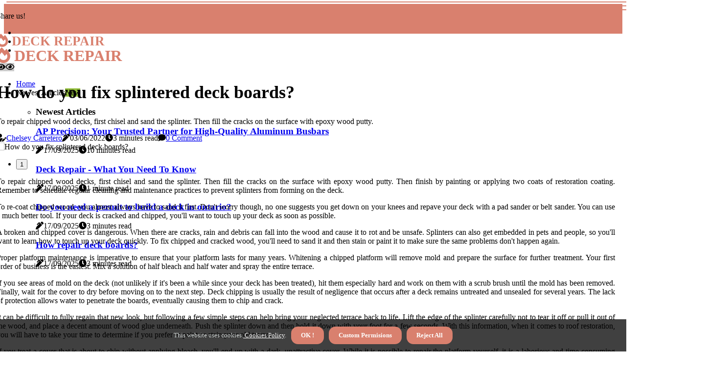

--- FILE ---
content_type: text/html;charset=utf-8
request_url: https://www.deck-repair.com/how-do-you-fix-splintered-deck-boards
body_size: 17794
content:
<!DOCTYPE html><html lang="en-US"><head><meta charset="UTF-8" /><meta http-equiv="X-UA-Compatible" content="IE=edge" /><meta name="viewport" content="width=device-width, initial-scale=1" /><meta name="generator" content="WordPress 5.0.3" /><meta name="robots" content="index,follow,max-snippet:-1, max-image-preview:large, max-video-preview:-1"><title>How do you fix splintered deck boards?</title><meta name="author" content="Chelsey Carretero" /><meta name="description" content="To repair chipped wood decks, first chisel and sand the splinter. Then fill the cracks on the surface with epoxy wood putty." /><meta name="keywords" content="wood, rain, rot, mold, surface" /><link rel="canonical" href="https://www.deck-repair.com/how-do-you-fix-splintered-deck-boards" /><meta property="og:locale" content="en_US" /><meta property="og:type" content="website" /><meta property="og:title" content="How do you fix splintered deck boards?" /><meta property="og:description" content="To repair chipped wood decks, first chisel and sand the splinter. Then fill the cracks on the surface with epoxy wood putty." /><meta property="og:url" content="https://www.deck-repair.com/how-do-you-fix-splintered-deck-boards" /><meta property="og:site_name" content="deck-repair.com"/><meta property="og:image" content="https://www.deck-repair.com/img/01133f746ced3c45e442d4a7ef035055.jpg?09"/><meta name="twitter:card" content="summary_large_image" /><meta name="twitter:description" content="To repair chipped wood decks, first chisel and sand the splinter. Then fill the cracks on the surface with epoxy wood putty." /><meta name="twitter:title" content="How do you fix splintered deck boards?" /><script type='application/ld+json' class='yoast-schema-graph yoast-schema-graph--main'>{"@context": "https://schema.org","@graph": [{"@type": "WebSite","@id": "https://www.deck-repair.com#website","url": "https://www.deck-repair.com","name": "deck-repair.com","inLanguage": "en","description": "To repair chipped wood decks, first chisel and sand the splinter. Then fill the cracks on the surface with epoxy wood putty."},{"@type": "ImageObject","@id": "https://www.deck-repair.com/how-do-you-fix-splintered-deck-boards#primaryimage","inLanguage": "en","url": "https://www.deck-repair.com/img/01133f746ced3c45e442d4a7ef035055.jpg?09","width": 1920,"height": 800,"caption": "How do you fix splintered deck boards?"},{"@type": "WebPage","@id": "https://www.deck-repair.com/how-do-you-fix-splintered-deck-boards#webpage","url": "https://www.deck-repair.com/how-do-you-fix-splintered-deck-boards","name": "How do you fix splintered deck boards?","isPartOf": {"@id": "https://www.deck-repair.com#website"},"inLanguage": "en","primaryImageOfPage": {"@id": "https://www.deck-repair.com/how-do-you-fix-splintered-deck-boards#primaryimage"},"datePublished": "2025-12-09T15-39-41.000Z","dateModified": "2025-12-09T15-39-41.000Z","description": "To repair chipped wood decks, first chisel and sand the splinter. Then fill the cracks on the surface with epoxy wood putty.","potentialAction": [{"@type": "ReadAction","target": ["https://www.deck-repair.com/how-do-you-fix-splintered-deck-boards"]}]}]}</script><link rel="icon" href="https://www.deck-repair.com/img/favicon.png" type="image/x-icon" /><link rel="apple-touch-icon-precomposed" sizes="57x57" href="https://www.deck-repair.com/img/apple-touch-icon-57x57.png" /><link rel="apple-touch-icon-precomposed" sizes="114x114" href="https://www.deck-repair.com/img/apple-touch-icon-114x114.png" /><link rel="apple-touch-icon-precomposed" sizes="72x72" href="https://www.deck-repair.com/img/apple-touch-icon-72x72.png" /><link rel="apple-touch-icon-precomposed" sizes="144x144" href="https://www.deck-repair.com/img/apple-touch-icon-144x144.png" /><link rel="apple-touch-icon-precomposed" sizes="60x60" href="https://www.deck-repair.com/img/apple-touch-icon-60x60.png" /><link rel="apple-touch-icon-precomposed" sizes="120x120" href="https://www.deck-repair.com/img/apple-touch-icon-120x120.png" /><link rel="apple-touch-icon-precomposed" sizes="76x76" href="https://www.deck-repair.com/img/apple-touch-icon-76x76.png" /><link rel="apple-touch-icon-precomposed" sizes="152x152" href="https://www.deck-repair.com/img/apple-touch-icon-152x152.png" /><link rel="icon" type="image/png" href="https://www.deck-repair.com/img/favicon-196x196.png" sizes="196x196" /><link rel="icon" type="image/png" href="https://www.deck-repair.com/img/favicon-96x96.png" sizes="96x96" /><link rel="icon" type="image/png" href="https://www.deck-repair.com/img/favicon-32x32.png" sizes="32x32" /><link rel="icon" type="image/png" href="https://www.deck-repair.com/img/favicon-16x16.png" sizes="16x16" /><link rel="icon" type="image/png" href="https://www.deck-repair.com/img/favicon-128.png" sizes="128x128" /><meta name="application-name" content="&nbsp;"/><meta name="msapplication-TileColor" content="#FFFFFF" /><meta name="msapplication-TileImage" content="mstile-144x144.png" /><meta name="msapplication-square70x70logo" content="mstile-70x70.png" /><meta name="msapplication-square150x150logo" content="mstile-150x150.png" /><meta name="msapplication-wide310x150logo" content="mstile-310x150.png" /><meta name="msapplication-square310x310logo" content="mstile-310x310.png" /><script> WebFontConfig = { google: { families: ['Muli', 'Nunito'] } }; (function(d) { var wf = d.createElement('script'), s = d.scripts[0]; wf.src = 'https://ajax.googleapis.com/ajax/libs/webfont/1.6.26/webfont.js'; wf.async = true; s.parentNode.insertBefore(wf, s); })(document);</script><style type="text/css">:root{ --main-color:#000000; --font-heading:Muli; --font-body:Nunito;}.enable_footer_columns_dark { background: #151515; color: #fff; border-top: 1px solid #303030;}</style><link rel="stylesheet" href="https://www.deck-repair.com/css/bootstrap.min.css?ver=3.2.9" type="text/css" media="all" /><link rel="stylesheet" href="https://cdnjs.cloudflare.com/ajax/libs/font-awesome/5.15.4/css/all.min.css" /><link rel="https://api.w.org/" href="https://www.deck-repair.com/wp-json" /><link rel="EditURI" type="application/rsd+xml" title="RSD" href="https://www.deck-repair.com/xmlrpc.php?rsd" /><link rel="wlwmanifest" type="application/wlwmanifest+xml" href="https://www.deck-repair.com/wp-includes/wlwmanifest.xml"/><link rel="shortlink" href="https://www.deck-repair.com"/><style type="text/css">.neqe_header_magazine_style.two_header_top_style.neqe_cus_top_share .header_top_bar_wrapper { background: #D9806E;}h4 {margin-top: 34px;}.home_section3 { background-color: #D9806E08;}.enable_footer_columns_dark { background: #D9806E; color: #fff; border-top: 1px solid #D9806E;}.neqe_radus_e {border-radius: 0px;}.single_post_title_main { text-align: left; max-width: 90%; font-size: 36px;}ul.jl_s_pagination { display: none;}.cc-window { position: fixed; left: 0; right: 0; bottom: 0; width: 100%; background-color: rgba(0,0,0,0.75); z-index: 999; opacity: 1; transition: all 0.3s ease;}.cc-window .box-cookies { padding: 15px; text-align: center; color: #DBE0DF; font-size: 13px; font-weight: 400; line-height: 30px;}.cc-window .box-cookies { padding: 15px; text-align: center; color: #DBE0DF; font-size: 13px; font-weight: 400; line-height: 30px;}.cc-window .cc-close .cc-reject .cc-custom{ display: inline-block; margin-left: 10px; line-height: normal; padding: 10px 20px; background-color: #D9806E; color: #fff; font-weight: bold; border-radius: 14px; cursor: pointer; transition: all 0.3s ease-in-out;}.footer_logo_about{font-weight: bold;font-size: 36px;}.post_content.neqe_content { text-align: justify;}.jm-post-like{cursor:pointer;}a.jm-post-like.loved { background: red; border-radius: 18px;}.single_post_share_icon_post li a i { display: inline-block; padding: 0; color: #fff; text-align: center; text-transform: capitalize; font-size: 16px; font-weight: 500; height: 40px; line-height: 40px; width: 40px; border-radius: 18px;}.single-post-meta-wrapper.neqe_sfoot i { float: left; display: inline-block; padding: 0; color: #000; text-align: center; margin-right: 0; text-transform: capitalize; font-size: 16px; font-weight: 500; height: 40px; line-height: 40px; width: 40px; border-radius: 18px; border: 1px solid #ebebeb;}.auth .author-info.neqe_auth_head { background: transparent; padding: 0px 11%; text-align: center; margin-bottom: 0px;}.main_title_col .auth { margin-top: 0px; margin-bottom: 30px; padding: 0px; border: 0px !important;}.auth .author-info.neqe_auth_head { background: transparent; padding: 0px 11%; text-align: center; margin-bottom: 0px;}.author-info.neqe_auth_head .author-avatar { display: block; float: left; margin-left: 50px;}.author-info.neqe_auth_head .avatar { width: 198px !important; border: 7px solid #fff; border-radius: 50%; overflow: hidden; margin-top: -27px;}.author-info.neqe_auth_head .author-description { float: right; display: block; margin: 0px; width: 55%;}.auth .author_commentcount, .auth .author_postcount { font-size: 12px; color: #fff; line-height: 1.2; background: #D9806E; margin-right: 5px; padding: 2px 10px; border-radius: 18px;}.grid-sidebar .box { margin-bottom: 0!important; width: 50%; padding: 0; padding-right: 20px; padding-left: 20px; float: left; position: relative;}ol {display: inline-block;list-style-type: none;margin: 0;padding: 0;overflow: hidden;font-size: 12px;padding-left: 0;border-left: 1px solid #D9806E;}ol li {display: inline;margin-right: 8px;}ol li::before {content: ">";margin-right: 8px;}ol li:first-child::before {content: "";}.jlm_w .jlma { top: 3px;}.jlm_w .jlmb { top: 11px;}.jlm_w .jlmc { top: 19px;}.jlm_w span { display: block; position: absolute; width: 112%; height: 2px; border-radius: 39px; background: #D9806E; left: 13px;}.bottom_footer_menu_text .neqe_ft_w { border-top: 1px solid #ffff;}.menu-footer { margin-bottom: 0; padding: 0px; float: right; margin: -5px 35px 0px 0px;}.footer-bottom { color: #fff;}#menu-footer-menu li a { text-decoration: none; color: #fff;}.jellywp_about_us_widget_wrapper .footer_logo_about {margin-bottom: 30px;float: none;display: inline-block;width:100%;}.neqe_cat_img_w:last-child, .footer-columns .neqe_cat_img_w:nth-last-child(2) {margin-bottom: 8px;}.jli-moon{font-family: Font Awesome 5 Pro!important;}.jli-moon:before { content: "\f06e";}.jli-sun{font-family: Font Awesome 5 Free!important;}.jli-sun:before { content: "\f06e";}.neqe_day_night .jl-night-toggle-icon { width: 43px; background: rgba(0,0,0,.2); border-radius: 39;}.neqe__cat_img_w .neqe__cat_img_c { height: 61px; position: relative; border-radius: 12px; margin-top: :10px;}.footer-columns .neqe__cat_img_w .neqe__cat_img_c { border: 1px solid #525252; background: #3a3939;}header.header-wraper.neqe_header_magazine_style.two_header_top_style.header_layout_style3_custom.neqe_cus_top_share.border_down { background: #D9806E; height: 122px;}.neqe__s_pagination { display: none;}.neqe_cites { margin-top: 40px;}.row { display: -ms-flexbox; display: flex; -ms-flex-wrap: wrap; flex-wrap: wrap; margin-right: -15px; margin-left: -15px; width: 100%;}.neqe__lead_large { display: block;position: relative;}.neqe__lead_mobile { display: none;position: relative;}@media only screen and (max-width: 400px) { .author-info.neqe_auth_head .author-description { float: right; display: block; margin: 0px; width: 100%;}.author-info.neqe_auth_head .author-avatar { display: block; float: none; margin-left: 0px;}.grid-sidebar .box { margin-bottom: 0!important; width: 100%; padding: 0; padding-right: 20px; padding-left: 20px; float: left; position: relative;}.neqe__lead_large { display: none;position: relative;}.neqe__lead_mobile { display: block;position: relative;}}</style><style></style></head><body class="mobile_nav_class "><div class="options_layout_wrapper neqe_clear_at neqe_radius neqe_none_box_styles neqe_border_radiuss neqe_en_day_night"><div class="options_layout_container full_layout_enable_front"><header class="header-wraper neqe_header_magazine_style two_header_top_style header_layout_style3_custom neqe_cus_top_share "><div class="header_top_bar_wrapper"><div class="container"><div class="row"><div class="col-md-12"><div class="menu-primary-container navigation_wrapper"><ul id="neqe_top_menu" class="neqe_main_menu"></ul></div><div class="neqe_top_cus_social" style="height: 45px;"><div class="menu_mobile_share_wrapper"> <span class="neqe_hfollow">Share us!</span><ul class="social_icon_header_top neqe_socialcolor"><li> <a class="facebook" rel="nofollow" href="https://www.facebook.com/sharer.php?u=https://www.deck-repair.com/how-do-you-fix-splintered-deck-boards" target="_blank"><i class="jli-facebook"></i></a></li><li> <a class="twitter" rel="nofollow" href="https://twitter.com/share?url=https://www.deck-repair.com/how-do-you-fix-splintered-deck-boards&amp;text=https://www.deck-repair.com/post&amp;hashtags=deck-repair.com" target="_blank"><i class="jli-twitter"></i></a></li><li> <a class="linkedin" rel="nofollow" href="http://www.linkedin.com/shareArticle?mini=true&amp;url=https://www.deck-repair.com/how-do-you-fix-splintered-deck-boards" target="_blank"><i class="jli-linkedin"></i></a></li></ul></div></div></div></div></div></div><div class="neqe_blank_nav"></div><div id="menu_wrapper" class="menu_wrapper neqe_menu_sticky neqe_stick"><div class="container"><div class="row"><div class="main_menu col-md-12" style="height: 69px;"><div class="logo_small_wrapper_table"><div class="logo_small_wrapper"><a class="logo_link" href="https://www.deck-repair.com" style="margin-top: -10px;"><div class="neqe_logo_n"><div class="fas fa-fire-alt" style="font-size: 27px;color: #D9806E;"> DECK REPAIR</div></div><div class="neqe_logo_w"><div class="fas fa-fire-alt" style="font-size: 32px;color: #D9806E;"> DECK REPAIR</div></div></a></div></div><div class="search_header_menu neqe_nav_mobile"><div class="menu_mobile_icons"><div class="jlm_w"><span class="jlma"></span><span class="jlmb"></span><span class="jlmc"></span></div></div><div class="neqe_day_night neqe_day_en"> <span class="jl-night-toggle-icon"><span class="neqe_moon"><i class="jli-moon fas fa-eye"></i></span><span class="neqe_sun"><i class="jli-sun far fa-eye"></i></span></span></div></div><div class="menu-primary-container navigation_wrapper neqe_cus_share_mnu"><ul id="mainmenu" class="neqe_main_menu"><li class="menu-item current-menu-item current_page_item"> <a href="https://www.deck-repair.com">Home<span class="border-menu"></span></a></li> <li class="menu-item menu-item-has-children"> <a>Newest Articles<span class="border-menu"></span><span class="neqe_menu_lb" style="background: #91bd3a !important;"><span class="neqe_lb_ar" style="border-top: 3px solid #91bd3a !important;"></span>New</span></a><ul class="sub-menu menu_post_feature neqe_menu_tls"><li><div id="sprasa_recent_large_widgets-2" class="widget main_post_style"><h3 class="widget-title"><span>Newest Articles</span></h3><div class="neqe_grid_overlay neqe_w_menu neqe_clear_at"><div class="neqe_grid_overlay_col"><div class="neqe_grid_verlay_wrap neqe_radus_e"><div class="neqe_f_img_bg" style="background-image: url('https://www.deck-repair.com/img/tcc132c3965acc6f178f3febe95314b50.jpg')"></div><a href="https://www.deck-repair.com/ap-precision-your-trusted-partner-for-high-quality-aluminum-busbars" class="neqe_f_img_link"></a><div class="neqe_f_postbox"><h3 class="neqe_f_title"><a href="https://www.deck-repair.com/ap-precision-your-trusted-partner-for-high-quality-aluminum-busbars">AP Precision: Your Trusted Partner for High-Quality Aluminum Busbars</a></h3><span class="neqe_post_meta"><span class="post-date"><i class="fas fa-pen-alt"></i>17/09/2025</span><span class="post-read-time"><i class="fa fa-clock"></i>10 minutes read</span></span></div></div></div><div class="neqe_grid_overlay_col"><div class="neqe_grid_verlay_wrap neqe_radus_e"><div class="neqe_f_img_bg" style="background-image: url('https://www.deck-repair.com/img/t8159a147f01b55e9c67d59be31cd5903.jpg')"></div><a href="https://www.deck-repair.com/deck-repair-what-you-need-to-know" class="neqe_f_img_link"></a><div class="neqe_f_postbox"><h3 class="neqe_f_title"><a href="https://www.deck-repair.com/deck-repair-what-you-need-to-know">Deck Repair - What You Need To Know</a></h3><span class="neqe_post_meta"><span class="post-date"><i class="fas fa-pen-alt"></i>17/09/2025</span><span class="post-read-time"><i class="fa fa-clock"></i>1 minute read</span></span></div></div></div><div class="neqe_grid_overlay_col"><div class="neqe_grid_verlay_wrap neqe_radus_e"><div class="neqe_f_img_bg" style="background-image: url('https://www.deck-repair.com/img/t832b24a22aca2018d09602fc8c239259.jpg')"></div><a href="https://www.deck-repair.com/do-you-need-a-permit-to-build-a-deck-in-ontario" class="neqe_f_img_link"></a><div class="neqe_f_postbox"><h3 class="neqe_f_title"><a href="https://www.deck-repair.com/do-you-need-a-permit-to-build-a-deck-in-ontario">Do you need a permit to build a deck in ontario?</a></h3><span class="neqe_post_meta"><span class="post-date"><i class="fas fa-pen-alt"></i>17/09/2025</span><span class="post-read-time"><i class="fa fa-clock"></i>3 minutes read</span></span></div></div></div><div class="neqe_grid_overlay_col"><div class="neqe_grid_verlay_wrap neqe_radus_e"><div class="neqe_f_img_bg" style="background-image: url('https://www.deck-repair.com/img/t7996bf109ea1028345ce6360a915e9ef.jpg')"></div><a href="https://www.deck-repair.com/how-repair-deck-boards" class="neqe_f_img_link"></a><div class="neqe_f_postbox"><h3 class="neqe_f_title"><a href="https://www.deck-repair.com/how-repair-deck-boards">How repair deck boards?</a></h3><span class="neqe_post_meta"><span class="post-date"><i class="fas fa-pen-alt"></i>17/09/2025</span><span class="post-read-time"><i class="fa fa-clock"></i>3 minutes read</span></span></div></div></div></div></div></li></ul></li></ul></div></div></div></div></div></div></header><div class="mobile_menu_overlay"></div><section id="content_main" class="clearfix neqe_spost"><div class="container"><div class="row main_content"><div class="col-md-12 loop-large-post" id="content"><div class="widget_container content_page"><div class="post type-post status-publish format-gallery has-post-thumbnail hentry category-business tag-inspiration tag-morning tag-tip tag-tutorial post_format-post-format-gallery"><div class="single_section_content box blog_large_post_style"><div class="neqe_single_style2"><div class="single_post_entry_content single_bellow_left_align neqe_top_single_title neqe_top_title_feature"><h1 class="single_post_title_main">How do you fix splintered deck boards?</h1><p class="post_subtitle_text">To repair chipped wood decks, first chisel and sand the splinter. Then fill the cracks on the surface with epoxy wood putty.</p> <span class="neqe_post_meta"><span class="neqe_author_img_w"><i class="fas fa-user-edit"></i><a href="https://www.deck-repair.com/chelsey-carretero" title="Posts by Chelsey Carretero" rel="author">Chelsey Carretero</a></span><span class="post-date"><i class="fas fa-pen-alt"></i>03/06/2022</span><span class="post-read-time"><i class="fa fa-clock"></i>3 minutes read</span><span class="meta-comment"><i class="fa fa-comment"></i><a href="#respond">0 Comment</a></span></span></div><div class="neqe_slide_wrap_s neqe_clear_at"><div class="neqe_ar_top neqe_clear_at"><div class="jl-w-slider neqe_full_feature_w"><div class="jl-eb-slider jelly_loading_pro" data-arrows="true" data-play="true" data-effect="false" data-speed="500" data-autospeed="7000" data-loop="true" data-dots="true" data-swipe="true" data-items="1" data-xs-items="1" data-sm-items="1" data-md-items="1" data-lg-items="1" data-xl-items="1"><div class="slide"><div class="slide-inner neqe_radus_e"><img src="https://www.deck-repair.com/img/01133f746ced3c45e442d4a7ef035055.jpg?09" alt="How do you fix splintered deck boards?"><div class="background_over_image"></div></div></div></div></div></div></div></div><div class="post_content_w"><div class="post_content neqe_content"><p>To repair chipped wood decks, first chisel and sand the splinter. Then fill the cracks on the surface with epoxy wood putty. Then finish by painting or applying two coats of restoration coating. Remember to schedule regular cleaning and maintenance practices to prevent splinters from forming on the deck. </p><p>To re-coat chipped wood, you almost always have to sand it first. Don't worry though, no one suggests you get down on your knees and repave your deck with a pad sander or belt sander. You can use a much better tool. If your deck is cracked and chipped, you'll want to touch up your deck as soon as possible. </p><p>A broken and chipped cover is dangerous. When there are cracks, rain and debris can fall into the wood and cause it to rot and be unsafe. Splinters can also get embedded in pets and people, so you'll want to learn how to touch up your deck quickly. To fix chipped and cracked wood, you'll need to sand it and then stain or paint it to make sure the same problems don't happen again. </p><p>Proper platform maintenance is imperative to ensure that your platform lasts for many years. Whitening a chipped platform will remove mold and prepare the surface for further treatment. Your first order of business is the easiest. Mix a solution of half bleach and half water and spray the entire terrace. </p><p>If you see areas of mold on the deck (not unlikely if it's been a while since your deck has been treated), hit them especially hard and work on them with a scrub brush until the mold has been removed. Finally, wait for the cover to dry before moving on to the next step. Deck chipping is usually the result of negligence that occurs after a deck remains untreated and unsealed for several years. The lack of protection allows water to penetrate the boards, eventually causing them to chip and crack. </p><p>It can be difficult to fully regain that new look, but following a few simple steps can help bring your neglected terrace back to life. Lift the edge of the splinter carefully not to tear it off or pull it out of the wood, and place a decent amount of wood glue underneath. Push the splinter down and then hold it down with your foot for a few seconds. With this information, when it comes to roof restoration, you will have to take your time to determine if you prefer to paint or stain your old terrace. </p><p>If you treat a cover that is about to chip without applying bleach, you'll end up with a dark, unattractive cover. While it is possible to repair the platform yourself, it is a laborious and time-consuming job, especially if you don't have the tools. Since chipped boards mean a lot of painful splinters for bare feet, it is important that you sand the deck to rework with a smooth surface. While it is possible to repair the platform yourself, it is a laborious and time-consuming job, especially if you don't have the right tools. </p><p>It may be difficult to completely recover that new look, but you can repair the terrace that has been neglected by following a few simple steps. There is a solution called roof restoration coatings that will fill the cracks in your deck and create a smooth, weatherproof surface. If you take a look at your deck and decide that repainting is too complicated or you don't want to undertake a roof refinish project right now, consider calling Hetrick Painting today. Once you've gathered all the decking repainting tools, you'll want to check your deck and make sure you've driven in any nails that may be glued. </p><p>Chipped decks do not occur unless a long period of time has passed during which the deck has not been treated with a water sealant and stain. . </p></div></div><div class="clearfix"></div><div class="single_tag_share"><div class="tag-cat"><ul class="single_post_tag_layout"></ul></div></div><div class="postnav_w"><div class="postnav_left"><div class="single_post_arrow_content"><a href="https://www.deck-repair.com/roof-repair-encinitas-fast-and-reliable-roofing-services" id="prepost"> <span class="neqe_cpost_nav"> <span class="neqe_post_nav_link"><i class="jli-left-arrow"></i>Next post</span><span class="neqe_cpost_title">Roof Repair Encinitas | Fast & Reliable Roofing Services</span></span></a></div></div></div><div id="comments" class="comments-area"><div id="respond" class="comment-respond"><h3 id="reply-title" class="comment-reply-title">Leave a Comment</h3><form method="post" id="commentform" class="comment-form"><p class="comment-notes"><span id="email-notes">Your email address will not be published.</span> Required fields are marked <span class="required">*</span></p><p class="comment-form-comment"><textarea class="u-full-width" id="comment" name="comment" cols="45" rows="8" aria-required="true" placeholder="Reply"></textarea></p><div class="form-fields row"><span class="comment-form-author col-md-4"><input id="author" name="author" type="text" value="" size="30" placeholder="Fullname"></span><span class="comment-form-email col-md-4"><input id="email" name="email" type="text" value="" size="30" placeholder="Email Address"></span><span class="comment-form-url col-md-4"><input id="url" name="url" type="text" value="" size="30" placeholder="Website URL"></span></div><p class="comment-form-cookies-consent"><input id="wp-comment-cookies-consent" name="wp-comment-cookies-consent" type="checkbox" value="yes"><label for="wp-comment-cookies-consent">I agree that spam comments wont´t be published</label></p><p class="form-submit"><input name="submit" type="submit" id="submit" class="submit" value="Leave Message"><input type="hidden" name="comment_post_ID" id="comment_post_ID"></p></form></div></div></div></div><div class="brack_space"></div></div></div></div></div></section><div id="content_nav" class="neqe_mobile_nav_wrapper"><div id="nav" class="neqe_mobile_nav_inner"><div class="menu_mobile_icons mobile_close_icons closed_menu"> <span class="neqe_close_wapper"><span class="neqe_close_1"></span><span class="neqe_close_2"></span></span></div><ul id="mobile_menu_slide" class="menu_moble_slide"><li class="menu-item current-menu-item current_page_item"> <a href="https://www.deck-repair.com">Home<span class="border-menu"></span></a></li><li class="menu-item menu-item-has-children"> <a href="#">Newest Articles<span class="border-menu"></span><span class="arrow_down"><i class="jli-down-chevron" aria-hidden="true"></i></span></a><ul class="sub-menu"><li class="menu-item current-menu-item current_page_item"> <a class="bd_left" href="https://www.deck-repair.com/can-you-sister-deck-joists">Can you sister deck joists?<span class="border-menu"></span></a></li><li class="menu-item current-menu-item current_page_item"> <a class="bd_left" href="https://www.deck-repair.com/unlimited-drilling-and-foundations-trusted-foundation-experts-in-southern-california">Unlimited Drilling & Foundations | Trusted Foundation Experts in Southern California<span class="border-menu"></span></a></li><li class="menu-item current-menu-item current_page_item"> <a class="bd_left" href="https://www.deck-repair.com/unlimited-drilling-and-foundations-trusted-foundation-repair-experts">Unlimited Drilling & Foundations | Trusted Foundation Repair Experts<span class="border-menu"></span></a></li><li class="menu-item current-menu-item current_page_item"> <a class="bd_left" href="https://www.deck-repair.com/when-should-deck-be-replaced">When should deck be replaced?<span class="border-menu"></span></a></li><li class="menu-item current-menu-item current_page_item"> <a class="bd_left" href="https://www.deck-repair.com/which-deck-resurfacer-is-best">Which deck resurfacer is best?<span class="border-menu"></span></a></li><li class="menu-item current-menu-item current_page_item"> <a class="bd_left" href="https://www.deck-repair.com/addressing-and-preventing-roof-leaks-a-comprehensive-guide">Addressing and Preventing Roof Leaks: A Comprehensive Guide<span class="border-menu"></span></a></li><li class="menu-item current-menu-item current_page_item"> <a class="bd_left" href="https://www.deck-repair.com/good-in-development-exploring-the-future-of-real-estate-investment-trends">Good In Development: Exploring the Future of Real Estate Investment Trends<span class="border-menu"></span></a></li><li class="menu-item current-menu-item current_page_item"> <a class="bd_left" href="https://www.deck-repair.com/who-repairs-decks">Who repairs decks?<span class="border-menu"></span></a></li><li class="menu-item current-menu-item current_page_item"> <a class="bd_left" href="https://www.deck-repair.com/how-to-repair-deck-joists">How to repair deck joists?<span class="border-menu"></span></a></li><li class="menu-item current-menu-item current_page_item"> <a class="bd_left" href="https://www.deck-repair.com/how-do-you-reinforce-old-deck-posts">How do you reinforce old deck posts?<span class="border-menu"></span></a></li><li class="menu-item current-menu-item current_page_item"> <a class="bd_left" href="https://www.deck-repair.com/repairing-your-deck-how-much-does-deck-repairs-cost-for-old-deck-repair-near-2023">Repairing your Deck: How much does Deck Repairs Cost for old deck repair near 2023<span class="border-menu"></span></a></li><li class="menu-item current-menu-item current_page_item"> <a class="bd_left" href="https://www.deck-repair.com/how-much-does-it-cost-to-repair-a-large-deck">How much does it cost to repair a large deck?<span class="border-menu"></span></a></li><li class="menu-item current-menu-item current_page_item"> <a class="bd_left" href="https://www.deck-repair.com/steel-deck-repair">Steel deck repair?<span class="border-menu"></span></a></li><li class="menu-item current-menu-item current_page_item"> <a class="bd_left" href="https://www.deck-repair.com/deck-safety-inspection-and-repair">Deck Safety Inspection & Repair<span class="border-menu"></span></a></li><li class="menu-item current-menu-item current_page_item"> <a class="bd_left" href="https://www.deck-repair.com/how-much-does-it-cost-to-repair-wood-rot-on-a-deck">How much does it cost to repair wood rot on a deck?<span class="border-menu"></span></a></li><li class="menu-item current-menu-item current_page_item"> <a class="bd_left" href="https://www.deck-repair.com/custom-aluminum-busbars-by-ap-precision-cnc-metal-fabrication-experts">Custom Aluminum Busbars by AP Precision | CNC Metal Fabrication Experts<span class="border-menu"></span></a></li><li class="menu-item current-menu-item current_page_item"> <a class="bd_left" href="https://www.deck-repair.com/who-to-call-for-deck-repair">Who to call for deck repair?<span class="border-menu"></span></a></li><li class="menu-item current-menu-item current_page_item"> <a class="bd_left" href="https://www.deck-repair.com/dumpster-rental-in-indianapolis-fast-affordable-waste-solutions">Dumpster Rental in Indianapolis | Fast, Affordable Waste Solutions<span class="border-menu"></span></a></li><li class="menu-item current-menu-item current_page_item"> <a class="bd_left" href="https://www.deck-repair.com/are-permits-required-for-deck-repair">Are permits required for deck repair?<span class="border-menu"></span></a></li><li class="menu-item current-menu-item current_page_item"> <a class="bd_left" href="https://www.deck-repair.com/how-do-you-fix-splitting-deck-boards">How do you fix splitting deck boards?<span class="border-menu"></span></a></li><li class="menu-item current-menu-item current_page_item"> <a class="bd_left" href="https://www.deck-repair.com/how-to-fix-up-a-deck">How to fix up a deck?<span class="border-menu"></span></a></li><li class="menu-item current-menu-item current_page_item"> <a class="bd_left" href="https://www.deck-repair.com/trusted-foundation-repair-and-drilling-services-in-san-diego-unlimited-drilling-and-foundations">Trusted Foundation Repair and Drilling Services in San Diego – Unlimited Drilling & Foundations<span class="border-menu"></span></a></li><li class="menu-item current-menu-item current_page_item"> <a class="bd_left" href="https://www.deck-repair.com/deck-repair-what-you-need-to-know">Deck Repair - What You Need To Know<span class="border-menu"></span></a></li><li class="menu-item current-menu-item current_page_item"> <a class="bd_left" href="https://www.deck-repair.com/how-much-does-it-cost-to-replace-deck-rails">How much does it cost to replace deck rails?<span class="border-menu"></span></a></li><li class="menu-item current-menu-item current_page_item"> <a class="bd_left" href="https://www.deck-repair.com/how-much-should-it-cost-to-repair-a-deck">How much should it cost to repair a deck?<span class="border-menu"></span></a></li><li class="menu-item current-menu-item current_page_item"> <a class="bd_left" href="https://www.deck-repair.com/how-often-does-a-wood-deck-need-to-be-replaced">How often does a wood deck need to be replaced?<span class="border-menu"></span></a></li><li class="menu-item current-menu-item current_page_item"> <a class="bd_left" href="https://www.deck-repair.com/do-steel-decks-rust">Do steel decks rust?<span class="border-menu"></span></a></li><li class="menu-item current-menu-item current_page_item"> <a class="bd_left" href="https://www.deck-repair.com/deck-repair-and-maintenance-seasonal-tips-to-keep-your-outdoor-space-in-top-shape">Deck Repair and Maintenance: Seasonal Tips to Keep Your Outdoor Space in Top Shape<span class="border-menu"></span></a></li><li class="menu-item current-menu-item current_page_item"> <a class="bd_left" href="https://www.deck-repair.com/dumpster-rental-in-indianapolis-your-complete-guide-to-efficient-waste-management">Dumpster Rental in Indianapolis: Your Complete Guide to Efficient Waste Management<span class="border-menu"></span></a></li><li class="menu-item current-menu-item current_page_item"> <a class="bd_left" href="https://www.deck-repair.com/indoor-air-purification-during-deck-repairs-homeward-pro">Indoor Air Purification During Deck Repairs | Homeward Pro<span class="border-menu"></span></a></li><li class="menu-item current-menu-item current_page_item"> <a class="bd_left" href="https://www.deck-repair.com/how-to-repair-a-rotting-deck">How to repair a rotting deck?<span class="border-menu"></span></a></li><li class="menu-item current-menu-item current_page_item"> <a class="bd_left" href="https://www.deck-repair.com/can-a-deck-be-repaired">Can a deck be repaired?<span class="border-menu"></span></a></li><li class="menu-item current-menu-item current_page_item"> <a class="bd_left" href="https://www.deck-repair.com/unlimited-drilling-and-foundations-trusted-experts-in-stability">Unlimited Drilling & Foundations: Trusted Experts in Stability<span class="border-menu"></span></a></li><li class="menu-item current-menu-item current_page_item"> <a class="bd_left" href="https://www.deck-repair.com/how-repair-deck">How repair deck?<span class="border-menu"></span></a></li><li class="menu-item current-menu-item current_page_item"> <a class="bd_left" href="https://www.deck-repair.com/what-happens-if-you-build-a-deck-without-a-permit-ontario">What happens if you build a deck without a permit ontario?<span class="border-menu"></span></a></li><li class="menu-item current-menu-item current_page_item"> <a class="bd_left" href="https://www.deck-repair.com/when-repair-deck">When repair deck?<span class="border-menu"></span></a></li><li class="menu-item current-menu-item current_page_item"> <a class="bd_left" href="https://www.deck-repair.com/is-it-cheaper-to-repair-or-replace-a-deck">Is it cheaper to repair or replace a deck?<span class="border-menu"></span></a></li><li class="menu-item current-menu-item current_page_item"> <a class="bd_left" href="https://www.deck-repair.com/mastering-caisson-drilling-a-guide-for-construction-professionals">Mastering Caisson Drilling: A Guide for Construction Professionals<span class="border-menu"></span></a></li><li class="menu-item current-menu-item current_page_item"> <a class="bd_left" href="https://www.deck-repair.com/unveiling-teeth-whitening-best-method-a-smile-s-secret-weapon">Unveiling Teeth Whitening Best Method: A Smile's Secret Weapon<span class="border-menu"></span></a></li><li class="menu-item current-menu-item current_page_item"> <a class="bd_left" href="https://www.deck-repair.com/how-much-is-a-deck-repair">How much is a deck repair?<span class="border-menu"></span></a></li><li class="menu-item current-menu-item current_page_item"> <a class="bd_left" href="https://www.deck-repair.com/deck-repair-what-to-look-for">Deck Repair - What To Look For<span class="border-menu"></span></a></li><li class="menu-item current-menu-item current_page_item"> <a class="bd_left" href="https://www.deck-repair.com/how-to-repair-deck-railing">How to repair deck railing?<span class="border-menu"></span></a></li><li class="menu-item current-menu-item current_page_item"> <a class="bd_left" href="https://www.deck-repair.com/best-deck-repair-paint">Best deck repair paint?<span class="border-menu"></span></a></li><li class="menu-item current-menu-item current_page_item"> <a class="bd_left" href="https://www.deck-repair.com/easy-cleanup-with-dump-it-in-for-deck-repair">Easy Cleanup with Dump It In for Deck Repair<span class="border-menu"></span></a></li><li class="menu-item current-menu-item current_page_item"> <a class="bd_left" href="https://www.deck-repair.com/how-much-does-it-cost-to-repair-a-wood-deck">How much does it cost to repair a wood deck?<span class="border-menu"></span></a></li><li class="menu-item current-menu-item current_page_item"> <a class="bd_left" href="https://www.deck-repair.com/how-much-does-it-cost-to-replace-deck-posts">How much does it cost to replace deck posts?<span class="border-menu"></span></a></li><li class="menu-item current-menu-item current_page_item"> <a class="bd_left" href="https://www.deck-repair.com/how-to-repair-decks">How to repair decks?<span class="border-menu"></span></a></li><li class="menu-item current-menu-item current_page_item"> <a class="bd_left" href="https://www.deck-repair.com/the-charm-and-endurance-of-clay-tile-roofs-a-comprehensive-guide">The Charm and Endurance of Clay Tile Roofs: A Comprehensive Guide<span class="border-menu"></span></a></li><li class="menu-item current-menu-item current_page_item"> <a class="bd_left" href="https://www.deck-repair.com/how-do-massage-chairs-work-unraveling-the-technology-behind-relaxation">How Do Massage Chairs Work? Unraveling the Technology Behind Relaxation<span class="border-menu"></span></a></li><li class="menu-item current-menu-item current_page_item"> <a class="bd_left" href="https://www.deck-repair.com/revolutionizing-deck-repair-insights-from-the-journal-of-econed">Revolutionizing Deck Repair: Insights from the Journal of EconEd<span class="border-menu"></span></a></li><li class="menu-item current-menu-item current_page_item"> <a class="bd_left" href="https://www.deck-repair.com/unlimited-drilling-for-effective-deck-repair">Unlimited Drilling for Effective Deck Repair!<span class="border-menu"></span></a></li><li class="menu-item current-menu-item current_page_item"> <a class="bd_left" href="https://www.deck-repair.com/what-to-use-to-fill-cracks-in-deck-boards">What to use to fill cracks in deck boards?<span class="border-menu"></span></a></li><li class="menu-item current-menu-item current_page_item"> <a class="bd_left" href="https://www.deck-repair.com/how-repair-deck-boards">How repair deck boards?<span class="border-menu"></span></a></li><li class="menu-item current-menu-item current_page_item"> <a class="bd_left" href="https://www.deck-repair.com/how-do-you-replace-deck-posts">How do you replace deck posts?<span class="border-menu"></span></a></li><li class="menu-item current-menu-item current_page_item"> <a class="bd_left" href="https://www.deck-repair.com/who-does-deck-repair-near-me">Who does deck repair near me?<span class="border-menu"></span></a></li><li class="menu-item current-menu-item current_page_item"> <a class="bd_left" href="https://www.deck-repair.com/deck-repair-vs-replace">Deck repair vs replace?<span class="border-menu"></span></a></li><li class="menu-item current-menu-item current_page_item"> <a class="bd_left" href="https://www.deck-repair.com/dumpster-rental-in-indianapolis-a-smart-solution-for-cleanups-and-construction-projects">Dumpster Rental in Indianapolis: A Smart Solution for Cleanups and Construction Projects<span class="border-menu"></span></a></li><li class="menu-item current-menu-item current_page_item"> <a class="bd_left" href="https://www.deck-repair.com/how-do-you-reinforce-old-deck-joists">How do you reinforce old deck joists?<span class="border-menu"></span></a></li><li class="menu-item current-menu-item current_page_item"> <a class="bd_left" href="https://www.deck-repair.com/ap-precision-your-trusted-partner-for-high-quality-aluminum-busbars">AP Precision: Your Trusted Partner for High-Quality Aluminum Busbars<span class="border-menu"></span></a></li><li class="menu-item current-menu-item current_page_item"> <a class="bd_left" href="https://www.deck-repair.com/deck-repair">The Many Benefits of a Deck Repair<span class="border-menu"></span></a></li><li class="menu-item current-menu-item current_page_item"> <a class="bd_left" href="https://www.deck-repair.com/good-in-development-creating-impact-through-purpose-driven-projects">Good In Development: Creating Impact Through Purpose-Driven Projects<span class="border-menu"></span></a></li><li class="menu-item current-menu-item current_page_item"> <a class="bd_left" href="https://www.deck-repair.com/deck-repair-services-near-me">Deck Repair Services Near Me<span class="border-menu"></span></a></li><li class="menu-item current-menu-item current_page_item"> <a class="bd_left" href="https://www.deck-repair.com/how-do-you-fix-splintered-deck-boards">How do you fix splintered deck boards?<span class="border-menu"></span></a></li><li class="menu-item current-menu-item current_page_item"> <a class="bd_left" href="https://www.deck-repair.com/how-repair-deck-stairs">How repair deck stairs?<span class="border-menu"></span></a></li><li class="menu-item current-menu-item current_page_item"> <a class="bd_left" href="https://www.deck-repair.com/should-you-repair-or-replace-a-deck">Should you repair or replace a deck?<span class="border-menu"></span></a></li><li class="menu-item current-menu-item current_page_item"> <a class="bd_left" href="https://www.deck-repair.com/the-essential-guide-to-deck-repair-identifying-common-problems-and-how-to-fix-them">The Essential Guide to Deck Repair: Identifying Common Problems and How to Fix Them<span class="border-menu"></span></a></li><li class="menu-item current-menu-item current_page_item"> <a class="bd_left" href="https://www.deck-repair.com/how-much-does-it-cost-to-replace-deck-footings">How much does it cost to replace deck footings?<span class="border-menu"></span></a></li><li class="menu-item current-menu-item current_page_item"> <a class="bd_left" href="https://www.deck-repair.com/revitalize-your-deck-transformative-deck-repair-ideas-for-a-fresh-look-and-enhanced-functionality">Revitalize Your Deck: Transformative Deck Repair Ideas for a Fresh Look and Enhanced Functionality<span class="border-menu"></span></a></li><li class="menu-item current-menu-item current_page_item"> <a class="bd_left" href="https://www.deck-repair.com/do-you-need-a-permit-to-build-a-deck-in-ontario">Do you need a permit to build a deck in ontario?<span class="border-menu"></span></a></li><li class="menu-item current-menu-item current_page_item"> <a class="bd_left" href="https://www.deck-repair.com/dumpster-rental-in-indianapolis-what-size-do-you-really-need-for-your-project">Dumpster Rental in Indianapolis: What Size Do You Really Need for Your Project?<span class="border-menu"></span></a></li><li class="menu-item current-menu-item current_page_item"> <a class="bd_left" href="https://www.deck-repair.com/who-fixes-decks">Who fixes decks?<span class="border-menu"></span></a></li><li class="menu-item current-menu-item current_page_item"> <a class="bd_left" href="https://www.deck-repair.com/patio-deck-repair">Patio deck repair?<span class="border-menu"></span></a></li><li class="menu-item current-menu-item current_page_item"> <a class="bd_left" href="https://www.deck-repair.com/when-should-you-repair-a-deck-or-replace-it">When should you repair a deck or replace it?<span class="border-menu"></span></a></li><li class="menu-item current-menu-item current_page_item"> <a class="bd_left" href="https://www.deck-repair.com/how-much-are-deck-footings">How much are deck footings?<span class="border-menu"></span></a></li><li class="menu-item current-menu-item current_page_item"> <a class="bd_left" href="https://www.deck-repair.com/deck-restoration-and-refinishing">Deck Restoration & Refinishing<span class="border-menu"></span></a></li><li class="menu-item current-menu-item current_page_item"> <a class="bd_left" href="https://www.deck-repair.com/should-i-repair-or-replace-my-deck">Should i repair or replace my deck?<span class="border-menu"></span></a></li><li class="menu-item current-menu-item current_page_item"> <a class="bd_left" href="https://www.deck-repair.com/does-deck-stain-help-with-splinters">Does deck stain help with splinters?<span class="border-menu"></span></a></li><li class="menu-item current-menu-item current_page_item"> <a class="bd_left" href="https://www.deck-repair.com/why-is-steel-deck-corrugated">Why is steel deck corrugated?<span class="border-menu"></span></a></li><li class="menu-item current-menu-item current_page_item"> <a class="bd_left" href="https://www.deck-repair.com/how-much-does-it-cost-to-repair-wood-patio">How much does it cost to repair wood patio?<span class="border-menu"></span></a></li><li class="menu-item current-menu-item current_page_item"> <a class="bd_left" href="https://www.deck-repair.com/can-you-repair-rotten-decking">Can you repair rotten decking?<span class="border-menu"></span></a></li><li class="menu-item current-menu-item current_page_item"> <a class="bd_left" href="https://www.deck-repair.com/how-to-repair-deck-footings">How to repair deck footings?<span class="border-menu"></span></a></li><li class="menu-item current-menu-item current_page_item"> <a class="bd_left" href="https://www.deck-repair.com/roof-repair-encinitas-fast-and-reliable-roofing-services">Roof Repair Encinitas | Fast & Reliable Roofing Services<span class="border-menu"></span></a></li><li class="menu-item current-menu-item current_page_item"> <a class="bd_left" href="https://www.deck-repair.com/how-do-you-fix-splintered-deck-boards">How do you fix splintered deck boards?<span class="border-menu"></span></a></li></ul></li></ul><div id="sprasa_recent_post_text_widget-11" class="widget post_list_widget"><div class="widget_neqe_wrapper"><div class="ettitle"><div class="widget-title"><h2 class="neqe_title_c">Recent Articles</h2></div></div><div class="bt_post_widget"><div class="neqe_m_right neqe_sm_list neqe_ml neqe_clear_at"><div class="neqe_m_right_w"><div class="neqe_m_right_img neqe_radus_e"><a href="https://www.deck-repair.com/steel-deck-repair"><img width="120" height="120" src="https://www.deck-repair.com/img/m5dcc6605b677c2e13281ce80f823e074.jpg?09" class="attachment-sprasa_small_feature size-sprasa_small_feature wp-post-image" alt="Steel deck repair?" loading="lazy" onerror="imgError(this)"></a></div><div class="neqe_m_right_content"><h2 class="entry-title"><a href="https://www.deck-repair.com/steel-deck-repair" tabindex="-1">Steel deck repair?</a></h2><span class="neqe_post_meta"> <span class="post-date"><i class="fas fa-pen-alt"></i>17/09/2025</span></span></div></div></div><div class="neqe_m_right neqe_sm_list neqe_ml neqe_clear_at"><div class="neqe_m_right_w"><div class="neqe_m_right_img neqe_radus_e"><a href="https://www.deck-repair.com/deck-safety-inspection-and-repair"><img width="120" height="120" src="https://www.deck-repair.com/img/ma0920333dfc1a80ae0303a77936dc75b.jpg?09" class="attachment-sprasa_small_feature size-sprasa_small_feature wp-post-image" alt="Deck Safety Inspection & Repair" loading="lazy" onerror="imgError(this)"></a></div><div class="neqe_m_right_content"><h2 class="entry-title"><a href="https://www.deck-repair.com/deck-safety-inspection-and-repair" tabindex="-1">Deck Safety Inspection & Repair</a></h2><span class="neqe_post_meta"> <span class="post-date"><i class="fas fa-pen-alt"></i>17/09/2025</span></span></div></div></div><div class="neqe_m_right neqe_sm_list neqe_ml neqe_clear_at"><div class="neqe_m_right_w"><div class="neqe_m_right_img neqe_radus_e"><a href="https://www.deck-repair.com/repairing-your-deck-how-much-does-deck-repairs-cost-for-old-deck-repair-near-2023"><img width="120" height="120" src="https://www.deck-repair.com/img/m9062c232260cbd0cf987022b6b031155.jpg?09" class="attachment-sprasa_small_feature size-sprasa_small_feature wp-post-image" alt="Repairing your Deck: How much does Deck Repairs Cost for old deck repair near 2023" loading="lazy" onerror="imgError(this)"></a></div><div class="neqe_m_right_content"><h2 class="entry-title"><a href="https://www.deck-repair.com/repairing-your-deck-how-much-does-deck-repairs-cost-for-old-deck-repair-near-2023" tabindex="-1">Repairing your Deck: How much does Deck Repairs Cost for old deck repair near 2023</a></h2><span class="neqe_post_meta"> <span class="post-date"><i class="fas fa-pen-alt"></i>17/09/2025</span></span></div></div></div></div></div></div><div id="sprasa_about_us_widget-3" class="widget jellywp_about_us_widget"><div class="widget_neqe_wrapper about_widget_content"><div class="jellywp_about_us_widget_wrapper"><div class="social_icons_widget"><ul class="social-icons-list-widget icons_about_widget_display"><li> <a class="facebook" rel="nofollow noopener" href="https://www.facebook.com/sharer.php?u=https://www.deck-repair.com/post" target="_blank"><i class="jli-facebook"></i></a></li><li> <a class="twitter" rel="nofollow noopener" href="https://twitter.com/share?url=https://www.deck-repair.com/post&amp;text=https://www.deck-repair.com/post&amp;hashtags=deck-repair.com" target="_blank"><i class="jli-twitter"></i></a></li><li> <a class="linkedin" rel="nofollow noopener" href="http://www.linkedin.com/shareArticle?mini=true&amp;url=https://www.deck-repair.com/post" target="_blank"><i class="jli-linkedin"></i></a></li></ul></div></div></div></div></div></div><footer id="footer-container" class="neqe_footer_act enable_footer_columns_dark"><div class="footer-columns"><div class="container"><div class="row"><div class="col-md-4"><div id="sprasa_about_us_widget-2" class="widget jellywp_about_us_widget"><div class="widget_neqe_wrapper about_widget_content"><div class="jellywp_about_us_widget_wrapper"><div class="footer_logo_about" style="">DECK REPAIR</div><div></div><div class="social_icons_widget"><ul class="social-icons-list-widget icons_about_widget_display"></ul></div></div></div></div><div id="sprasa_about_us_widget-4" class="widget jellywp_about_us_widget"><div class="widget_neqe_wrapper about_widget_content"><div class="jellywp_about_us_widget_wrapper"><div class="social_icons_widget"><ul class="social-icons-list-widget icons_about_widget_display"></ul></div></div></div></div></div></div></div></div><div class="footer-bottom enable_footer_copyright_dark"><div class="container"><div class="row bottom_footer_menu_text"><div class="col-md-12"><div class="neqe_ft_w">© Copyright <span id="year"></span> deck-repair.com. All rights reserved.<ul id="menu-footer-menu" class="menu-footer"><li class="menu-item menu-item-6"> <a rel="nofollow" href="https://www.deck-repair.com/chelsey-carretero">About us DECK REPAIR</a></li><li class="menu-item menu-item-7"> <a rel="nofollow" href="https://www.deck-repair.com/privacy">Privacy policy</a></li></li></ul></div></div></div></div></div></footer></div></div><div id="ccokies" role="dialog" aria-live="polite" aria-label="cookieconsent" aria-describedby="cookieconsent:desc" class="cc-window cc-banner cc-type-info cc-theme-block cc-bottom " style="display:none;"><div class="box-cookies"><span aria-label="dismiss cookie message" role="button" tabindex="0" class="cc-open fa fa-cookie" style="display:none;"></span><span class="cc-message innercookie">This website uses cookies.<a style="color: white;text-decoration: underline!important;" rel="nofollow" href="https://www.deck-repair.com/privacy"> Cookies Policy</a>.</span><span aria-label="dismiss cookie message" role="button" tabindex="0" class="cc-close innercookie"> OK !</span><span aria-label="dismiss cookie message" role="button" tabindex="0" class="cc-custom innercookie"> Custom Permisions</span><span aria-label="dismiss cookie message" role="button" tabindex="0" class="cc-reject innercookie"> Reject All</span></div></div><script src="https://www.deck-repair.com/wp-includes/js/jquery/jquery.min.js?ver=1.4.2-wp"></script><style> *, :before, :after { --tw-border-spacing-x: 0; --tw-border-spacing-y: 0; --tw-translate-x: 0; --tw-translate-y: 0; --tw-rotate: 0; --tw-skew-x: 0; --tw-skew-y: 0; --tw-scale-x: 1; --tw-scale-y: 1; --tw-pan-x: ; --tw-pan-y: ; --tw-pinch-zoom: ; --tw-scroll-snap-strictness: proximity; --tw-ordinal: ; --tw-slashed-zero: ; --tw-numeric-figure: ; --tw-numeric-spacing: ; --tw-numeric-fraction: ; --tw-ring-inset: ; --tw-ring-offset-width: 0px; --tw-ring-offset-color: #fff; --tw-ring-color: rgba(59, 130, 246, .5); --tw-ring-offset-shadow: 0 0 transparent; --tw-ring-shadow: 0 0 transparent; --tw-shadow: 0 0 transparent; --tw-shadow-colored: 0 0 transparent; --tw-blur: ; --tw-brightness: ; --tw-contrast: ; --tw-grayscale: ; --tw-hue-rotate: ; --tw-invert: ; --tw-saturate: ; --tw-sepia: ; --tw-drop-shadow: ; --tw-backdrop-blur: ; --tw-backdrop-brightness: ; --tw-backdrop-contrast: ; --tw-backdrop-grayscale: ; --tw-backdrop-hue-rotate: ; --tw-backdrop-invert: ; --tw-backdrop-opacity: ; --tw-backdrop-saturate: ; --tw-backdrop-sepia: } ::-webkit-backdrop { --tw-border-spacing-x: 0; --tw-border-spacing-y: 0; --tw-translate-x: 0; --tw-translate-y: 0; --tw-rotate: 0; --tw-skew-x: 0; --tw-skew-y: 0; --tw-scale-x: 1; --tw-scale-y: 1; --tw-pan-x: ; --tw-pan-y: ; --tw-pinch-zoom: ; --tw-scroll-snap-strictness: proximity; --tw-ordinal: ; --tw-slashed-zero: ; --tw-numeric-figure: ; --tw-numeric-spacing: ; --tw-numeric-fraction: ; --tw-ring-inset: ; --tw-ring-offset-width: 0px; --tw-ring-offset-color: #fff; --tw-ring-color: rgba(59, 130, 246, .5); --tw-ring-offset-shadow: 0 0 transparent; --tw-ring-shadow: 0 0 transparent; --tw-shadow: 0 0 transparent; --tw-shadow-colored: 0 0 transparent; --tw-blur: ; --tw-brightness: ; --tw-contrast: ; --tw-grayscale: ; --tw-hue-rotate: ; --tw-invert: ; --tw-saturate: ; --tw-sepia: ; --tw-drop-shadow: ; --tw-backdrop-blur: ; --tw-backdrop-brightness: ; --tw-backdrop-contrast: ; --tw-backdrop-grayscale: ; --tw-backdrop-hue-rotate: ; --tw-backdrop-invert: ; --tw-backdrop-opacity: ; --tw-backdrop-saturate: ; --tw-backdrop-sepia: } ::backdrop { --tw-border-spacing-x: 0; --tw-border-spacing-y: 0; --tw-translate-x: 0; --tw-translate-y: 0; --tw-rotate: 0; --tw-skew-x: 0; --tw-skew-y: 0; --tw-scale-x: 1; --tw-scale-y: 1; --tw-pan-x: ; --tw-pan-y: ; --tw-pinch-zoom: ; --tw-scroll-snap-strictness: proximity; --tw-ordinal: ; --tw-slashed-zero: ; --tw-numeric-figure: ; --tw-numeric-spacing: ; --tw-numeric-fraction: ; --tw-ring-inset: ; --tw-ring-offset-width: 0px; --tw-ring-offset-color: #fff; --tw-ring-color: rgba(59, 130, 246, .5); --tw-ring-offset-shadow: 0 0 transparent; --tw-ring-shadow: 0 0 transparent; --tw-shadow: 0 0 transparent; --tw-shadow-colored: 0 0 transparent; --tw-blur: ; --tw-brightness: ; --tw-contrast: ; --tw-grayscale: ; --tw-hue-rotate: ; --tw-invert: ; --tw-saturate: ; --tw-sepia: ; --tw-drop-shadow: ; --tw-backdrop-blur: ; --tw-backdrop-brightness: ; --tw-backdrop-contrast: ; --tw-backdrop-grayscale: ; --tw-backdrop-hue-rotate: ; --tw-backdrop-invert: ; --tw-backdrop-opacity: ; --tw-backdrop-saturate: ; --tw-backdrop-sepia: } .pointer-events-none { pointer-events: none } .static { position: static } .fixed { position: fixed } .absolute { position: absolute } .relative { position: relative } .inset-0 { top: 0; bottom: 0; left: 0; right: 0 } .left-0 { left: 0 } .m-0 { margin: 0 } .my-0 { margin-top: 0; margin-bottom: 0 } .mx-auto { margin-left: auto; margin-right: auto } .mx-0 { margin-left: 0; margin-right: 0 } .my-4 { margin-top: 1rem; margin-bottom: 1rem } .my-2 { margin-top: .5rem; margin-bottom: .5rem } .my-3 { margin-top: .75rem; margin-bottom: .75rem } .my-1 { margin-top: .25rem; margin-bottom: .25rem } .mt-2 { margin-top: .5rem } .mt-3 { margin-top: .75rem } .mt-1 { margin-top: .25rem } .mb-4 { margin-bottom: 1rem } .mb-0 { margin-bottom: 0 } .mr-2 { margin-right: .5rem } .ml-3 { margin-left: .75rem } .ml-4 { margin-left: 1rem } .mb-2 { margin-bottom: .5rem } .mr-1 { margin-right: .25rem } .mt-4 { margin-top: 1rem } .mb-12 { margin-bottom: 3rem } .mb-8 { margin-bottom: 2rem } .mb-3 { margin-bottom: .75rem } .block { display: block } .inline-block { display: inline-block } .inline { display: inline } .flex { display: flex } .inline-flex { display: inline-flex } .grid { display: grid } .hidden { display: none } .h-56 { height: 14rem } .h-2 { height: .5rem } .h-3 { height: .75rem } .h-4 { height: 1rem } .h-full { height: 100% } .h-8 { height: 2rem } .h-6 { height: 1.5rem } .h-5 { height: 1.25rem } .max-h-screen { max-height: 100vh } .max-h-0 { max-height: 0 } .w-full { width: 100% } .w-2 { width: .5rem } .w-3 { width: .75rem } .w-4 { width: 1rem } .w-8 { width: 2rem } .w-11 { width: 2.75rem } .w-5 { width: 1.25rem } .w-1\.5 { width: .375rem } .w-1 { width: .25rem } .flex-1 { flex: 1 } .shrink-0 { flex-shrink: 0 } .translate-x-0\.5 { --tw-translate-x: .125rem; transform: translate(var(--tw-translate-x), var(--tw-translate-y))rotate(var(--tw-rotate))skewX(var(--tw-skew-x))skewY(var(--tw-skew-y))scaleX(var(--tw-scale-x))scaleY(var(--tw-scale-y)) } .translate-x-0 { --tw-translate-x: 0px; transform: translate(var(--tw-translate-x), var(--tw-translate-y))rotate(var(--tw-rotate))skewX(var(--tw-skew-x))skewY(var(--tw-skew-y))scaleX(var(--tw-scale-x))scaleY(var(--tw-scale-y)) } .translate-x-5 { --tw-translate-x: 1.25rem; transform: translate(var(--tw-translate-x), var(--tw-translate-y))rotate(var(--tw-rotate))skewX(var(--tw-skew-x))skewY(var(--tw-skew-y))scaleX(var(--tw-scale-x))scaleY(var(--tw-scale-y)) } .rotate-90 { --tw-rotate: 90deg; transform: translate(var(--tw-translate-x), var(--tw-translate-y))rotate(var(--tw-rotate))skewX(var(--tw-skew-x))skewY(var(--tw-skew-y))scaleX(var(--tw-scale-x))scaleY(var(--tw-scale-y)) } .rotate-180 { --tw-rotate: 180deg; transform: translate(var(--tw-translate-x), var(--tw-translate-y))rotate(var(--tw-rotate))skewX(var(--tw-skew-x))skewY(var(--tw-skew-y))scaleX(var(--tw-scale-x))scaleY(var(--tw-scale-y)) } .transform { transform: translate(var(--tw-translate-x), var(--tw-translate-y))rotate(var(--tw-rotate))skewX(var(--tw-skew-x))skewY(var(--tw-skew-y))scaleX(var(--tw-scale-x))scaleY(var(--tw-scale-y)) } .transform-gpu { transform: translate3d(var(--tw-translate-x), var(--tw-translate-y), 0)rotate(var(--tw-rotate))skewX(var(--tw-skew-x))skewY(var(--tw-skew-y))scaleX(var(--tw-scale-x))scaleY(var(--tw-scale-y)) } @keyframes spin { to { transform: rotate(360deg) } } .animate-spin { animation: 1s linear infinite spin } .cursor-pointer { cursor: pointer } .grid-cols-2 { grid-template-columns: repeat(2, minmax(0, 1fr)) } .flex-col { flex-direction: column } .flex-wrap { flex-wrap: wrap } .items-start { align-items: flex-start } .items-end { align-items: flex-end } .items-center { align-items: center } .items-stretch { align-items: stretch } .justify-end { justify-content: flex-end } .justify-center { justify-content: center } .justify-between { justify-content: space-between } .justify-around { justify-content: space-around } .gap-y-3 { row-gap: .75rem } .gap-y-2 { row-gap: .5rem } .self-end { align-self: flex-end } .overflow-hidden { overflow: hidden } .overflow-scroll { overflow: scroll } .overflow-x-hidden { overflow-x: hidden } .truncate { text-overflow: ellipsis; white-space: nowrap; overflow: hidden } .whitespace-normal { white-space: normal } .whitespace-nowrap { white-space: nowrap } .break-all { word-break: break-all } .rounded-full { border-radius: 9999px } .rounded-lg { border-radius: .5rem } .rounded-xl { border-radius: .75rem } .border { border-width: 1px } .border-2 { border-width: 2px } .border-none { border-style: none } .border-transparent { border-color: transparent } .bg-white { --tw-bg-opacity: 1; background-color: rgb(255 255 255/var(--tw-bg-opacity)) } .bg-gray-50 { --tw-bg-opacity: 1; background-color: rgb(249 250 251/var(--tw-bg-opacity)) } .p-1 { padding: .25rem } .p-3 { padding: .75rem } .px-0 { padding-left: 0; padding-right: 0 } .py-2 { padding-top: .5rem; padding-bottom: .5rem } .px-3 { padding-left: .75rem; padding-right: .75rem } .px-4 { padding-left: 1rem; padding-right: 1rem } .px-2 { padding-left: .5rem; padding-right: .5rem } .py-1 { padding-top: .25rem; padding-bottom: .25rem } .pr-2 { padding-right: .5rem } .pb-2 { padding-bottom: .5rem } .text-left { text-align: left } .text-center { text-align: center } .text-right { text-align: right } .text-justify { text-align: justify } .align-middle { vertical-align: middle } .text-xs { font-size: .75rem; line-height: 1rem } .text-\[9px\] { font-size: 9px } .text-sm { font-size: .875rem; line-height: 1.25rem } .text-lg { font-size: 1.125rem; line-height: 1.75rem } .font-semibold { font-weight: 600 } .font-medium { font-weight: 500 } .font-bold { font-weight: 700 } .font-black { font-weight: 900 } .italic { font-style: italic } .ordinal { --tw-ordinal: ordinal; font-variant-numeric: var(--tw-ordinal)var(--tw-slashed-zero)var(--tw-numeric-figure)var(--tw-numeric-spacing)var(--tw-numeric-fraction) } .leading-4 { line-height: 1rem } .leading-tight { line-height: 1.25 } .leading-7 { line-height: 1.75rem } .text-gray-900 { --tw-text-opacity: 1; color: rgb(17 24 39/var(--tw-text-opacity)) } .text-gray-200 { --tw-text-opacity: 1; color: rgb(229 231 235/var(--tw-text-opacity)) } .text-indigo-600 { --tw-text-opacity: 1; color: rgb(79 70 229/var(--tw-text-opacity)) } .text-gray-400 { --tw-text-opacity: 1; color: rgb(156 163 175/var(--tw-text-opacity)) } .no-underline { -webkit-text-decoration-line: none; text-decoration-line: none } .opacity-90 { opacity: .9 } .opacity-100 { opacity: 1 } .opacity-0 { opacity: 0 } .shadow-md { --tw-shadow: 0 4px 6px -1px rgba(0, 0, 0, .1), 0 2px 4px -2px rgba(0, 0, 0, .1); --tw-shadow-colored: 0 4px 6px -1px var(--tw-shadow-color), 0 2px 4px -2px var(--tw-shadow-color); box-shadow: var(--tw-ring-offset-shadow, 0 0 transparent), var(--tw-ring-shadow, 0 0 transparent), var(--tw-shadow) } .shadow { --tw-shadow: 0 1px 3px 0 rgba(0, 0, 0, .1), 0 1px 2px -1px rgba(0, 0, 0, .1); --tw-shadow-colored: 0 1px 3px 0 var(--tw-shadow-color), 0 1px 2px -1px var(--tw-shadow-color); box-shadow: var(--tw-ring-offset-shadow, 0 0 transparent), var(--tw-ring-shadow, 0 0 transparent), var(--tw-shadow) } .shadow-lg { --tw-shadow: 0 10px 15px -3px rgba(0, 0, 0, .1), 0 4px 6px -4px rgba(0, 0, 0, .1); --tw-shadow-colored: 0 10px 15px -3px var(--tw-shadow-color), 0 4px 6px -4px var(--tw-shadow-color); box-shadow: var(--tw-ring-offset-shadow, 0 0 transparent), var(--tw-ring-shadow, 0 0 transparent), var(--tw-shadow) } .outline { outline-style: solid } .ring-2 { --tw-ring-offset-shadow: var(--tw-ring-inset)0 0 0 var(--tw-ring-offset-width)var(--tw-ring-offset-color); --tw-ring-shadow: var(--tw-ring-inset)0 0 0 calc(2px + var(--tw-ring-offset-width))var(--tw-ring-color); box-shadow: var(--tw-ring-offset-shadow), var(--tw-ring-shadow), var(--tw-shadow, 0 0 transparent) } .ring-0 { --tw-ring-offset-shadow: var(--tw-ring-inset)0 0 0 var(--tw-ring-offset-width)var(--tw-ring-offset-color); --tw-ring-shadow: var(--tw-ring-inset)0 0 0 calc(0px + var(--tw-ring-offset-width))var(--tw-ring-color); box-shadow: var(--tw-ring-offset-shadow), var(--tw-ring-shadow), var(--tw-shadow, 0 0 transparent) } .ring-black { --tw-ring-opacity: 1; --tw-ring-color: rgb(0 0 0/var(--tw-ring-opacity)) } .ring-opacity-5 { --tw-ring-opacity: .05 } .blur { --tw-blur: blur(8px); filter: var(--tw-blur)var(--tw-brightness)var(--tw-contrast)var(--tw-grayscale)var(--tw-hue-rotate)var(--tw-invert)var(--tw-saturate)var(--tw-sepia)var(--tw-drop-shadow) } .filter { filter: var(--tw-blur)var(--tw-brightness)var(--tw-contrast)var(--tw-grayscale)var(--tw-hue-rotate)var(--tw-invert)var(--tw-saturate)var(--tw-sepia)var(--tw-drop-shadow) } .transition-all { transition-property: all; transition-duration: .15s; transition-timing-function: cubic-bezier(.4, 0, .2, 1) } .transition { transition-property: color, background-color, border-color, -webkit-text-decoration-color, -webkit-text-decoration-color, text-decoration-color, fill, stroke, opacity, box-shadow, transform, filter, -webkit-backdrop-filter, -webkit-backdrop-filter, backdrop-filter; transition-duration: .15s; transition-timing-function: cubic-bezier(.4, 0, .2, 1) } .transition-opacity { transition-property: opacity; transition-duration: .15s; transition-timing-function: cubic-bezier(.4, 0, .2, 1) } .transition-colors { transition-property: color, background-color, border-color, -webkit-text-decoration-color, -webkit-text-decoration-color, text-decoration-color, fill, stroke; transition-duration: .15s; transition-timing-function: cubic-bezier(.4, 0, .2, 1) } .transition-height { transition-property: max-height; transition-duration: .15s; transition-timing-function: cubic-bezier(.4, 0, .2, 1) } .duration-500 { transition-duration: .5s } .duration-200 { transition-duration: .2s } .duration-100 { transition-duration: .1s } .duration-300 { transition-duration: .3s } .ease-in-out { transition-timing-function: cubic-bezier(.4, 0, .2, 1) } .ease-out { transition-timing-function: cubic-bezier(0, 0, .2, 1) } .ease-in { transition-timing-function: cubic-bezier(.4, 0, 1, 1) } .focus\:outline-none:focus { outline-offset: 2px; outline: 2px solid transparent } .disabled\:cursor-not-allowed:disabled { cursor: not-allowed } .disabled\:opacity-50:disabled { opacity: .5 } [dir=ltr] .ltr\:mr-3 { margin-right: .75rem } [dir=ltr] .ltr\:mr-2 { margin-right: .5rem } [dir=ltr] .ltr\:mr-1 { margin-right: .25rem } [dir=ltr] .ltr\:ml-1 { margin-left: .25rem } [dir=ltr] .ltr\:mr-4 { margin-right: 1rem } [dir=ltr] .ltr\:pr-2\.5 { padding-right: .625rem } [dir=ltr] .ltr\:pr-2 { padding-right: .5rem } [dir=ltr] .ltr\:pl-2 { padding-left: .5rem } [dir=ltr] .ltr\:last\:mr-0:last-child { margin-right: 0 } [dir=rtl] .rtl\:ml-3 { margin-left: .75rem } [dir=rtl] .rtl\:ml-2 { margin-left: .5rem } [dir=rtl] .rtl\:ml-1 { margin-left: .25rem } [dir=rtl] .rtl\:mr-1 { margin-right: .25rem } [dir=rtl] .rtl\:ml-4 { margin-left: 1rem } [dir=rtl] .rtl\:pl-2\.5 { padding-left: .625rem } [dir=rtl] .rtl\:pl-2 { padding-left: .5rem } [dir=rtl] .rtl\:last\:ml-0:last-child { margin-left: 0 } @media (min-width:768px) { .md\:mt-4 { margin-top: 1rem } .md\:mt-6 { margin-top: 1.5rem } .md\:flex { display: flex } .md\:hidden { display: none } .md\:w-97 { width: 25rem } .md\:flex-row { flex-direction: row } .md\:px-16 { padding-left: 4rem; padding-right: 4rem } .md\:px-4 { padding-left: 1rem; padding-right: 1rem } .md\:text-sm { font-size: .875rem; line-height: 1.25rem } .md\:text-lg { font-size: 1.125rem; line-height: 1.75rem } [dir=ltr] .ltr\:md\:mr-5 { margin-right: 1.25rem } [dir=rtl] .rtl\:md\:ml-5 { margin-left: 1.25rem } } @media (min-width:1024px) { .lg\:mt-0 { margin-top: 0 } .lg\:flex-none { flex: none } .lg\:flex-row { flex-direction: row } [dir=ltr] .ltr\:lg\:pr-10 { padding-right: 2.5rem } [dir=ltr] .ltr\:lg\:pl-10 { padding-left: 2.5rem } [dir=ltr] .ltr\:lg\:pl-14 { padding-left: 3.5rem } [dir=rtl] .rtl\:lg\:pl-10 { padding-left: 2.5rem } [dir=rtl] .rtl\:lg\:pr-10 { padding-right: 2.5rem } [dir=rtl] .rtl\:lg\:pr-14 { padding-right: 3.5rem } } .preferencesstart { max-width: 601px; height: 310px; position: fixed; top: 50%; left: 50%; transform: translate(-50%, -50%); z-index: 99999999; } .preferencesstart button, input[type=submit] { display: block; float: left; background-color: #000; color: #fff; line-height: 22px!important; font-size: 13px; font-weight: 600; text-transform: capitalize; letter-spacing: 0; padding: 0 21px; margin-top: 0; border-radius: 15px!important; -o-transition: .25s; -ms-transition: .25s; -moz-transition: .25s; -webkit-transition: .25s; transition: .25s; border: 0; outline: 0;}.preferencesstart .pointer-events-none { margin-top: -10px;}.cc-message { display: inline-block;}.cc-window .box-cookies .cc-close { display: inline-block!important; margin-left: 10px; line-height: normal; padding: 10px 20px; background-color: #D9806E; color: #fff; font-weight: bold; border-radius: 14px; cursor: pointer; transition: all 0.3s ease-in-out;}.cc-window .box-cookies .cc-reject { display: inline-block!important; margin-left: 10px; line-height: normal; padding: 10px 20px; background-color: #D9806E; color: #fff; font-weight: bold; border-radius: 14px; cursor: pointer; transition: all 0.3s ease-in-out;}.cc-window .box-cookies .cc-custom{ display: inline-block!important; margin-left: 10px; line-height: normal; padding: 10px 20px; background-color: #D9806E; color: #fff; font-weight: bold; border-radius: 14px; cursor: pointer; transition: all 0.3s ease-in-out;} .cc-window-closed .box-cookies .cc-open { display: inline-block!important; margin-left: 4px; line-height: normal; padding: 6px 10px; color: #fff; font-weight: bold; border-radius: 24px; cursor: pointer; transition: all 0.3s ease-in-out; font-size: 25px; } .cc-window-closed { position: fixed; left: 0; right: 0; bottom: 0px; width: 57px; height: 43px; background-color: #D9806E; z-index: 999; opacity: 1; transition: all 0.3s ease; border-radius: 0px 12px 0px 0px; padding: 4px 0px 0px 0px; } </style><div dir="ltr" class="preferencesstart h-full w-full flex justify-center items-start" style="display:none"> <div style="font-family: Inter, sans-serif; position: absolute;">&nbsp;</div> <div class="w-full py-2 px-3 md:px-16"> <div class="w-full px-4 py-2 shadow-md transition-all duration-500 ease-in-out" style="background-color: rgb(255, 255, 255); color: rgb(0, 0, 0); font-family: Inter, sans-serif; border-radius: 1rem;"> <div class="w-full flex flex-col mx-auto items-center relative"> <div class="w-full flex justify-between items-center"> <p class="text-md md:text-lg font-semibold m-0" style="color: #D9806E;">Which cookies do you want to accept?</p> <div class="acceptall cursor-pointer flex justify-center h-4 w-4 items-center p-1 rounded-full" style="background-color: #D9806E; color: rgb(255, 255, 255);"> <svg class="h-3 w-3" viewBox="0 0 352 512" fill="none" xmlns="http://www.w3.org/2000/svg"> <g id="times-solid" clip-path="url(#clip0)"> <path id="Vector" d="M242.72 256L342.79 155.93C355.07 143.65 355.07 123.74 342.79 111.45L320.55 89.21C308.27 76.93 288.36 76.93 276.07 89.21L176 189.28L75.93 89.21C63.65 76.93 43.74 76.93 31.45 89.21L9.21 111.45C-3.07 123.73 -3.07 143.64 9.21 155.93L109.28 256L9.21 356.07C-3.07 368.35 -3.07 388.26 9.21 400.55L31.45 422.79C43.73 435.07 63.65 435.07 75.93 422.79L176 322.72L276.07 422.79C288.35 435.07 308.27 435.07 320.55 422.79L342.79 400.55C355.07 388.27 355.07 368.36 342.79 356.07L242.72 256Z" fill="#ffffff"></path> </g> <defs> <clipPath id="clip0"> <rect width="352" height="512" fill="white"></rect> </clipPath> </defs> </svg> </div> </div> <div class="w-full text-gray-900 text-xs font-medium mt-2" style="color: rgb(0, 0, 0);">We use cookies to optimize our website and collect statistics on usage.</div> <div class="w-full flex flex-wrap my-2 px-4"> <div class="flex-wrap w-full relative mt-1"> <div class="w-full flex items-center justify-between"> <div class="flex cursor-pointer"> <div class="flex items-start" style="margin-top: 3px;"> <svg class="transform transition ease-in-out duration-200 h-3 w-3 ltr:mr-1 rtl:ml-1 " viewBox="0 0 320 512" fill="none" xmlns="http://www.w3.org/2000/svg"> <path d="M207.029 381.476L12.686 187.132C3.313 177.759 3.313 162.563 12.686 153.191L35.353 130.524C44.71 121.167 59.875 121.149 69.254 130.484L224 284.505L378.745 130.484C388.124 121.149 403.289 121.167 412.646 130.524L435.313 153.191C444.686 162.564 444.686 177.76 435.313 187.132L240.971 381.476C231.598 390.848 216.402 390.848 207.029 381.476Z" fill="#000000"></path> </svg> </div> <div class="text-xs" style="color: rgb(0, 0, 0);">Necessary</div> </div> <div class="flex justify-end"> <span class="flex ml-3 items-center justify-end"> <button class="relative flex items-center h-6 w-11 border-2 border-transparent rounded-full cursor-pointer transition-colors ease-in-out duration-200 focus:outline-none disabled:opacity-50 disabled:cursor-not-allowed" data-type="necessary" type="button" role="switch" aria-checked="false" disabled="" style="background-color: #D9806E; scale: 0.8;"> <span class="translate-x-5 pointer-events-none absolute left-0 inline-block h-5 w-5 rounded-full bg-white shadow transform-gpu ring-0 transition ease-in-out duration-200"> <span class="opacity-0 ease-in duration-200 absolute inset-0 h-full w-full flex items-center justify-center transition-opacity" aria-hidden="true"> <svg class="text-gray-400" fill="none" viewBox="0 0 12 12" style="height: 13px; width: 13px;"> <path d="M4 8l2-2m0 0l2-2M6 6L4 4m2 2l2 2" stroke="currentColor" stroke-width="2" stroke-linecap="round" stroke-linejoin="round"></path> </svg> </span> <span class="opacity-100 ease-out duration-100 absolute inset-0 h-full w-full flex items-center justify-center transition-opacity" aria-hidden="true"> <svg class="text-indigo-600" fill="currentColor" viewBox="0 0 12 12" style="height: 13px; width: 13px;"> <path d="M3.707 5.293a1 1 0 00-1.414 1.414l1.414-1.414zM5 8l-.707.707a1 1 0 001.414 0L5 8zm4.707-3.293a1 1 0 00-1.414-1.414l1.414 1.414zm-7.414 2l2 2 1.414-1.414-2-2-1.414 1.414zm3.414 2l4-4-1.414-1.414-4 4 1.414 1.414z"></path> </svg> </span> </span> </button> </span> </div> </div> <div class="max-h-0 mt-1 ltr:pl-2 trl:pr-2 flex flex-col w-full font-medium transition-height transition ease-in-out duration-200" style="color: rgb(0, 0, 0);"></div> </div> <div class="flex-wrap w-full relative mt-1"> <div class="w-full flex items-center justify-between"> <div class="flex cursor-pointer"> <div class="flex items-start" style="margin-top: 3px;"> <svg class="transform transition ease-in-out duration-200 h-3 w-3 ltr:mr-1 rtl:ml-1 " viewBox="0 0 320 512" fill="none" xmlns="http://www.w3.org/2000/svg"> <path d="M207.029 381.476L12.686 187.132C3.313 177.759 3.313 162.563 12.686 153.191L35.353 130.524C44.71 121.167 59.875 121.149 69.254 130.484L224 284.505L378.745 130.484C388.124 121.149 403.289 121.167 412.646 130.524L435.313 153.191C444.686 162.564 444.686 177.76 435.313 187.132L240.971 381.476C231.598 390.848 216.402 390.848 207.029 381.476Z" fill="#000000"></path> </svg> </div> <div class="text-xs" style="color: rgb(0, 0, 0);">Statistics</div> </div> <div class="flex justify-end"> <span class="flex ml-3 items-center justify-end"> <button class="relative flex items-center h-6 w-11 border-2 border-transparent rounded-full cursor-pointer transition-colors ease-in-out duration-200 focus:outline-none disabled:opacity-50 disabled:cursor-not-allowed" data-type="statistics" type="button" role="switch" aria-checked="false" style="background-color: #D9806E; scale: 0.8;"> <span class="translate-x-5 pointer-events-none absolute left-0 inline-block h-5 w-5 rounded-full bg-white shadow transform-gpu ring-0 transition ease-in-out duration-200"> <span class="opacity-0 ease-in duration-200 absolute inset-0 h-full w-full flex items-center justify-center transition-opacity" aria-hidden="true"> <svg class="text-gray-400" fill="none" viewBox="0 0 12 12" style="height: 13px; width: 13px;"> <path d="M4 8l2-2m0 0l2-2M6 6L4 4m2 2l2 2" stroke="currentColor" stroke-width="2" stroke-linecap="round" stroke-linejoin="round"></path> </svg> </span> <span class="opacity-100 ease-out duration-100 absolute inset-0 h-full w-full flex items-center justify-center transition-opacity" aria-hidden="true"> <svg class="text-indigo-600" fill="currentColor" viewBox="0 0 12 12" style="height: 13px; width: 13px;"> <path d="M3.707 5.293a1 1 0 00-1.414 1.414l1.414-1.414zM5 8l-.707.707a1 1 0 001.414 0L5 8zm4.707-3.293a1 1 0 00-1.414-1.414l1.414 1.414zm-7.414 2l2 2 1.414-1.414-2-2-1.414 1.414zm3.414 2l4-4-1.414-1.414-4 4 1.414 1.414z"></path> </svg> </span> </span> </button> </span> </div> </div> <div class="max-h-0 mt-1 ltr:pl-2 trl:pr-2 flex flex-col w-full font-medium transition-height transition ease-in-out duration-200" style="color: rgb(0, 0, 0);"></div> </div> <div class="flex-wrap w-full relative mt-1"> <div class="w-full flex items-center justify-between"> <div class="flex cursor-pointer"> <div class="flex items-start" style="margin-top: 3px;"> <svg class="transform transition ease-in-out duration-200 h-3 w-3 ltr:mr-1 rtl:ml-1 " viewBox="0 0 320 512" fill="none" xmlns="http://www.w3.org/2000/svg"> <path d="M207.029 381.476L12.686 187.132C3.313 177.759 3.313 162.563 12.686 153.191L35.353 130.524C44.71 121.167 59.875 121.149 69.254 130.484L224 284.505L378.745 130.484C388.124 121.149 403.289 121.167 412.646 130.524L435.313 153.191C444.686 162.564 444.686 177.76 435.313 187.132L240.971 381.476C231.598 390.848 216.402 390.848 207.029 381.476Z" fill="#000000"></path> </svg> </div> <div class="text-xs" style="color: rgb(0, 0, 0);">Preferences</div> </div> <div class="flex justify-end"> <span class="flex ml-3 items-center justify-end"> <button class="relative flex items-center h-6 w-11 border-2 border-transparent rounded-full cursor-pointer transition-colors ease-in-out duration-200 focus:outline-none disabled:opacity-50 disabled:cursor-not-allowed" data-type="preferences" type="button" role="switch" aria-checked="false" style="background-color: #D9806E; scale: 0.8;"> <span class="translate-x-5 pointer-events-none absolute left-0 inline-block h-5 w-5 rounded-full bg-white shadow transform-gpu ring-0 transition ease-in-out duration-200"> <span class="opacity-0 ease-in duration-200 absolute inset-0 h-full w-full flex items-center justify-center transition-opacity" aria-hidden="true"> <svg class="text-gray-400" fill="none" viewBox="0 0 12 12" style="height: 13px; width: 13px;"> <path d="M4 8l2-2m0 0l2-2M6 6L4 4m2 2l2 2" stroke="currentColor" stroke-width="2" stroke-linecap="round" stroke-linejoin="round"></path> </svg> </span> <span class="opacity-100 ease-out duration-100 absolute inset-0 h-full w-full flex items-center justify-center transition-opacity" aria-hidden="true"> <svg class="text-indigo-600" fill="currentColor" viewBox="0 0 12 12" style="height: 13px; width: 13px;"> <path d="M3.707 5.293a1 1 0 00-1.414 1.414l1.414-1.414zM5 8l-.707.707a1 1 0 001.414 0L5 8zm4.707-3.293a1 1 0 00-1.414-1.414l1.414 1.414zm-7.414 2l2 2 1.414-1.414-2-2-1.414 1.414zm3.414 2l4-4-1.414-1.414-4 4 1.414 1.414z"></path> </svg> </span> </span> </button> </span> </div> </div> <div class="max-h-0 mt-1 ltr:pl-2 trl:pr-2 flex flex-col w-full font-medium transition-height transition ease-in-out duration-200" style="color: rgb(0, 0, 0);"></div> </div> <div class="flex-wrap w-full relative mt-1"> <div class="w-full flex items-center justify-between"> <div class="flex cursor-pointer"> <div class="flex items-start" style="margin-top: 3px;"> <svg class="transform transition ease-in-out duration-200 h-3 w-3 ltr:mr-1 rtl:ml-1 " viewBox="0 0 320 512" fill="none" xmlns="http://www.w3.org/2000/svg"> <path d="M207.029 381.476L12.686 187.132C3.313 177.759 3.313 162.563 12.686 153.191L35.353 130.524C44.71 121.167 59.875 121.149 69.254 130.484L224 284.505L378.745 130.484C388.124 121.149 403.289 121.167 412.646 130.524L435.313 153.191C444.686 162.564 444.686 177.76 435.313 187.132L240.971 381.476C231.598 390.848 216.402 390.848 207.029 381.476Z" fill="#000000"></path> </svg> </div> <div class="text-xs" style="color: rgb(0, 0, 0);">Marketing</div> </div> <div class="flex justify-end"> <span class="flex ml-3 items-center justify-end"> <button class="relative flex items-center h-6 w-11 border-2 border-transparent rounded-full cursor-pointer transition-colors ease-in-out duration-200 focus:outline-none disabled:opacity-50 disabled:cursor-not-allowed" data-type="marketing" type="button" role="switch" aria-checked="false" style="background-color: #D9806E; scale: 0.8;"> <span class="translate-x-5 pointer-events-none absolute left-0 inline-block h-5 w-5 rounded-full bg-white shadow transform-gpu ring-0 transition ease-in-out duration-200"> <span class="opacity-0 ease-in duration-200 absolute inset-0 h-full w-full flex items-center justify-center transition-opacity" aria-hidden="true"> <svg class="text-gray-400" fill="none" viewBox="0 0 12 12" style="height: 13px; width: 13px;"> <path d="M4 8l2-2m0 0l2-2M6 6L4 4m2 2l2 2" stroke="currentColor" stroke-width="2" stroke-linecap="round" stroke-linejoin="round"></path> </svg> </span> <span class="opacity-100 ease-out duration-100 absolute inset-0 h-full w-full flex items-center justify-center transition-opacity" aria-hidden="true"> <svg class="text-indigo-600" fill="currentColor" viewBox="0 0 12 12" style="height: 13px; width: 13px;"> <path d="M3.707 5.293a1 1 0 00-1.414 1.414l1.414-1.414zM5 8l-.707.707a1 1 0 001.414 0L5 8zm4.707-3.293a1 1 0 00-1.414-1.414l1.414 1.414zm-7.414 2l2 2 1.414-1.414-2-2-1.414 1.414zm3.414 2l4-4-1.414-1.414-4 4 1.414 1.414z"></path> </svg> </span> </span> </button> </span> </div> </div> <div class="max-h-0 mt-1 ltr:pl-2 trl:pr-2 flex flex-col w-full font-medium transition-height transition ease-in-out duration-200" style="color: rgb(0, 0, 0);"></div> </div> </div> <div class="w-full mt-2"> <div class="flex justify-center"> <button class="acceptall flex-1 ltr:mr-3 rtl:ml-3 ltr:md:mr-5 rtl:md:ml-5 flex justify-center items-center text-center cursor-pointer px-2 md:px-4 py-2 border border-transparent text-xs leading-4 font-black" style="background-color: #D9806E; color: rgb(255, 255, 255); border-radius: 0.375rem;"> <span>Accept all cookies</span> </button> <button class="submitpermissions flex-1 flex justify-center items-center text-center cursor-pointer px-2 md:px-4 py-2 border border-transparent text-xs leading-4 font-black" style="background-color: #D9806E; color: rgb(255, 255, 255); border-radius: 0.375rem;"> <span>Submit permissions</span> </button> </div> <div class="w-full flex justify-end mt-3 md:mt-4"> <div class="flex items-end"></div> </div> </div> </div> </div> </div> <script>jQuery(document).ready(function() { jQuery(".preferencesstart .flex-wrap > .w-full.flex").click(function() { var details = jQuery(this).next(); if(details.css('max-height') == '0px') { details.css('max-height', '500px'); } else { details.css('max-height', '0px'); } });});if (localStorage.getItem('consent') == undefined) { jQuery("#ccokies").show(); jQuery(".innercookie").show();} else { jQuery("#ccokies").addClass('cc-window-closed').removeClass('cc-window'); jQuery("#ccokies").show(); jQuery(".innercookie").hide(); jQuery(".cc-open").show();}jQuery(document.body).on("click",".cc-acceptall",function(k){ localStorage.consent=1; jQuery("#ccokies").addClass('cc-window-closed').removeClass('cc-window'); jQuery(".preferencesstart").hide(); jQuery(".innercookie").hide(); jQuery(".cc-open").show();});jQuery(document.body).on("click",".cc-close",function(k){ localStorage.consent=1; jQuery("#ccokies").addClass('cc-window-closed').removeClass('cc-window'); jQuery(".preferencesstart").hide(); jQuery(".innercookie").hide(); jQuery(".cc-open").show();});jQuery(document.body).on("click",".cc-custom",function(k){ jQuery(".preferencesstart").show()});jQuery(document.body).on("click",".cc-open",function(k){ jQuery(".preferencesstart").show()});jQuery(document.body).on("click",".acceptall",function(k){ localStorage.consent=1; jQuery("#ccokies").addClass('cc-window-closed').removeClass('cc-window'); jQuery(".preferencesstart").hide(); jQuery(".innercookie").hide(); jQuery(".cc-open").show();});jQuery(document.body).on("click",".cc-window-closed",function(k){ localStorage.consent=1; jQuery(".preferencesstart").show();});jQuery(document.body).on("click",".submitpermissions",function(k){ localStorage.consent=1; jQuery("#ccokies").addClass('cc-window-closed').removeClass('cc-window'); jQuery(".preferencesstart").hide(); jQuery(".innercookie").hide(); jQuery(".cc-open").show(); executeStoredSettings();});jQuery(document.body).on("click",".cc-reject",function(k){ localStorage.consent=1; jQuery("#ccokies").addClass('cc-window-closed').removeClass('cc-window'); jQuery(".preferencesstart").hide(); jQuery(".innercookie").hide(); jQuery(".cc-open").show(); deleteAllCookies();});function deleteAllCookies() { var allCookies = document.cookie.split(';'); for (var i = 0; i < allCookies.length; i++) { var cookiePair = allCookies[i].split('='); var cookieName = cookiePair[0].trim(); document.cookie = cookieName + '=; expires=Thu, 01 Jan 1970 00:00:01 GMT; path=/'; }};let allCurrentCookies = [];function deleteSelectedCookies(settings) { var cookiesToDelete = { "necessary": [], "preferences": [], "marketing": [ "_gads", "DSID", "FR", ], "statistics": [ "_ga", "hjClosedSurveyInvites", "hjDonePolls", ] }; var allKnownCookies = Object.values(cookiesToDelete).flat(); var allCurrentCookies = document.cookie.split(';').map(cookie => cookie.split('=')[0].trim()); var unclassifiedCookies = allCurrentCookies.filter(cookieName => !allKnownCookies.some(known => cookieName.startsWith(known))); function deleteCookie(name, path, domain) { var d = new Date(); d.setTime(d.getTime() - (24 * 60 * 60 * 1000)); var expires = "expires=" + d.toUTCString(); document.cookie = name + "=" + ((path) ? ";path=" + path : "") + ((domain) ? ";domain=" + domain : "") + ";expires=" + expires; } for (var type in settings) { if (settings[type]) { cookiesToDelete[type].forEach(function(knownCookie) { allCurrentCookies.forEach(function(currentCookie) { if (currentCookie.startsWith(knownCookie)) { deleteCookie(currentCookie, '/'); deleteCookie(currentCookie, '/', location.hostname); deleteCookie(currentCookie, '/', '.' + location.hostname.split('.').slice(-2).join('.')); } }); }); } } if (!settings['unclassified']) { unclassifiedCookies.forEach(function(cookieName) { deleteCookie(cookieName, '/'); deleteCookie(cookieName, '/', location.hostname); deleteCookie(cookieName, '/', '.' + location.hostname.split('.').slice(-2).join('.')); }); }}function storeSettings(settings) { localStorage.setItem('cookiePreferences', JSON.stringify(settings));}function getStoredSettings() { var settings = localStorage.getItem('cookiePreferences'); return settings ? JSON.parse(settings) : null;}function executeStoredSettings() { var settings = getStoredSettings(); console.log(settings); if (settings) { deleteSelectedCookies(settings); }}let cookiePreferences = { necessary: false, statistics: false, marketing: false, preferences:false,};function showModal() { const modal = document.querySelector('.shadow-md'); modal.style.display = 'block';}function hideModal() { const modal = document.querySelector('.shadow-md'); modal.style.display = 'none';}function togglePreference(type) { cookiePreferences[type] = !cookiePreferences[type]; localStorage.setItem('cookiePreferences', JSON.stringify(cookiePreferences));}document.querySelector('.cursor-pointer').addEventListener('click', hideModal);function loadPreferences() { const storedPreferences = localStorage.getItem('cookiePreferences'); if (storedPreferences) { cookiePreferences = JSON.parse(storedPreferences); } Object.keys(cookiePreferences).forEach(type => { const switchButton = document.querySelector(`[data-type="${type}"]`); if (cookiePreferences[type]) { switchButton.setAttribute('aria-checked', 'false'); switchButton.style.backgroundColor = 'rgba(128, 66, 233, 0.1)'; switchButton.querySelector('span').classList.remove('translate-x-5'); switchButton.querySelector('span').classList.add('translate-x-0'); } else { switchButton.setAttribute('aria-checked', 'true'); switchButton.style.backgroundColor = 'rgba(0, 128, 0, 0.3)'; switchButton.querySelector('span').classList.remove('translate-x-0'); switchButton.querySelector('span').classList.add('translate-x-5'); } });}document.querySelectorAll('[role="switch"]').forEach(button => { button.addEventListener('click', function() { const type = this.getAttribute('data-type'); togglePreference(type); const isChecked = this.getAttribute('aria-checked') === 'true'; if (isChecked) { this.setAttribute('aria-checked', 'false'); this.style.backgroundColor = 'rgba(128, 66, 233, 0.1)'; this.querySelector('span').classList.remove('translate-x-5'); this.querySelector('span').classList.add('translate-x-0'); } else { this.setAttribute('aria-checked', 'true'); this.style.backgroundColor = 'rgba(0, 128, 0, 0.3)'; this.querySelector('span').classList.remove('translate-x-0'); this.querySelector('span').classList.add('translate-x-5'); } });});loadPreferences(); </script><script type="text/javascript">for(var cards=jQuery(".sidewidget"),i=0;i<cards.length;i++){var target=Math.floor(Math.random()*cards.length-1)+1,target2=Math.floor(Math.random()*cards.length-1)+1;cards.eq(target).before(cards.eq(target2))}var cards2=jQuery(".foterwidget");for(i=0;i<cards2.length;i++){var btarget=Math.floor(Math.random()*cards2.length-1)+1,btarget2=Math.floor(Math.random()*cards2.length-1)+1;cards2.eq(btarget).before(cards2.eq(btarget2))}function imgError(image) {image.remove();}function logSubmit(event) { event.preventDefault(); jQuery.post('https://www.deck-repair.com/api', jQuery('#commentform').serialize()); form.innerHTML = `<x style="font-size: 40px;">Thanks!</x>`;}const form = document.getElementById('commentform');form.addEventListener('submit', logSubmit);document.getElementById("year").innerHTML = new Date().getFullYear();</script><script defer src="https://static.cloudflareinsights.com/beacon.min.js/vcd15cbe7772f49c399c6a5babf22c1241717689176015" integrity="sha512-ZpsOmlRQV6y907TI0dKBHq9Md29nnaEIPlkf84rnaERnq6zvWvPUqr2ft8M1aS28oN72PdrCzSjY4U6VaAw1EQ==" data-cf-beacon='{"version":"2024.11.0","token":"27c35edaedd14faea54458b2da1ceb3d","r":1,"server_timing":{"name":{"cfCacheStatus":true,"cfEdge":true,"cfExtPri":true,"cfL4":true,"cfOrigin":true,"cfSpeedBrain":true},"location_startswith":null}}' crossorigin="anonymous"></script>
</body></html>